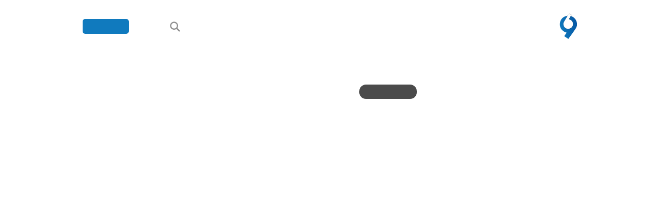

--- FILE ---
content_type: text/html; charset=UTF-8
request_url: https://virgool.io/smartehran/%D8%B4%D9%87%D8%B1-%D9%87%D9%88%D8%B4%D9%85%D9%86%D8%AF-%D8%A8%DB%8C%D9%84-%DA%AF%DB%8C%D8%AA%D8%B3-%D8%AF%D8%B1-%D8%A8%DB%8C%D8%A7%D8%A8%D8%A7%D9%86-%D8%A2%D8%B1%DB%8C%D8%B2%D9%88%D9%86%D8%A7-hilwh3qtjedh
body_size: 12198
content:
<!DOCTYPE html>
<html lang="fa">
    <head>
<link rel="dns-prefetch" href="//static.virgool.io">
<link rel="dns-prefetch" href="//files.virgool.io">
<link rel="dns-prefetch" href="//virgool.io">
<link rel="dns-prefetch" href="//www.facebook.com">
<link rel="dns-prefetch" href="//www.googletagmanager.com">
<link rel="dns-prefetch" href="//www.w3.org">
<link rel="dns-prefetch" href="//vrgl.ir">
<link rel="dns-prefetch" href="//l.vrgl.ir">
<link rel="dns-prefetch" href="//schema.org","@type":"WebSite","name":"Virgool","alternateName":"ویرگول","url":"virgool.io","potentialAction":{"@type":"SearchAction","target":"virgool.io">
<link rel="dns-prefetch" href="//schema.org","@type":"Corporation","name":"Virgool","alternateName":"ویرگول","url":"virgool.io","logo":"virgool.io">
<link rel="dns-prefetch" href="//schema.org","@type":"Article","mainEntityOfPage":{"@type":"WebPage","@id":"virgool.io">
<link rel="dns-prefetch" href="//schema.org","@type":"BreadcrumbList","itemListElement":[{"@type":"ListItem","position":1,"name":"ویرگول","item":"virgool.io"},{"@type":"ListItem","position":2,"name":"انتشارات">
        <meta name="csrf-token" content="9DzZYyAhca1dR5BkNTjQfyAPuDilgztrOumN0X1h">
<meta charset="utf-8">
<meta http-equiv="X-UA-Compatible" content="IE=edge">
<meta name="viewport" content="width=device-width, initial-scale=1">
<link rel="manifest" href="https://static.virgool.io/manifest.json?v=2.19.78">


<title> شهر هوشمند بیل گیتس در بیابان آریزونا -  انتشارات مرکز تهران هوشمند </title>
<link rel="shortcut icon" type="image/x-icon" href=https://files.virgool.io/upload/publication/iuzuw2vk3hin/9eftna.png>

<link href="https://static.virgool.io/css/styles.css?v=2.19.78" rel="stylesheet" />
<link rel="mask-icon" href="https://static.virgool.io/images/icon.svg?v=2.19.78">



      <link rel="apple-touch-icon" href="https://files.virgool.io/upload/publication/iuzuw2vk3hin/9eftna.png">
      <link rel="apple-touch-icon" sizes="60x60" href="https://files.virgool.io/upload/publication/iuzuw2vk3hin/9eftna.png?x-img=v1/resize,w_60">
      <link rel="apple-touch-icon" sizes="76x76" href="https://files.virgool.io/upload/publication/iuzuw2vk3hin/9eftna.png?x-img=v1/resize,w_76">
      <link rel="apple-touch-icon" sizes="120x120" href="https://files.virgool.io/upload/publication/iuzuw2vk3hin/9eftna.png?x-img=v1/resize,w_120">
      <link rel="apple-touch-icon" sizes="152x152" href="https://files.virgool.io/upload/publication/iuzuw2vk3hin/9eftna.png?x-img=v1/resize,w_152">
  

<meta property="og:site_name" content="ویرگول">
<meta property="og:title" content="شهر هوشمند بیل گیتس در بیابان آریزونا">
<meta property="og:description" content="شهر هوشمند و تامین زیرساخت های لازمیک شرکت سرمایه گذاری که توسط بنیانگذاران مایکروسافت کنترل می شود، زمین هایی را برای شهری خریداری می کند…">
<meta name="description" content="شهر هوشمند و تامین زیرساخت های لازمیک شرکت سرمایه گذاری که توسط بنیانگذاران مایکروسافت کنترل می شود، زمین هایی را برای شهری خریداری می کند…">
<meta property="og:type" content="article">
<meta property="og:url" content="https://virgool.io/smartehran/%D8%B4%D9%87%D8%B1-%D9%87%D9%88%D8%B4%D9%85%D9%86%D8%AF-%D8%A8%DB%8C%D9%84-%DA%AF%DB%8C%D8%AA%D8%B3-%D8%AF%D8%B1-%D8%A8%DB%8C%D8%A7%D8%A8%D8%A7%D9%86-%D8%A2%D8%B1%DB%8C%D8%B2%D9%88%D9%86%D8%A7-hilwh3qtjedh">
<meta property="og:locale" content="fa">

<meta name="referrer" content="unsafe-url">

<meta name="robots" content="max-snippet:-1, max-image-preview:large, max-video-preview:-1" />


<meta name="twitter:card" content="summary_large_image">
<meta name="twitter:site" content="@virgool_io">
<meta name="twitter:title" content="شهر هوشمند بیل گیتس در بیابان آریزونا">
<meta name="twitter:description" content="شهر هوشمند و تامین زیرساخت های لازمیک شرکت سرمایه گذاری که توسط بنیانگذاران مایکروسافت کنترل می شود، زمین هایی را برای شهری خریداری می کند…">




<meta property="article:author" content="پیمان محمدی">
<meta property="article:publisher" content="https://www.facebook.com/virgool.io">
<meta property="article:published_time" content="2020-06-08 20:11:50">
<meta property="article:modified_time" content="2021-05-22 00:52:25">
<link rel="canonical" href="https://virgool.io/smartehran/%D8%B4%D9%87%D8%B1-%D9%87%D9%88%D8%B4%D9%85%D9%86%D8%AF-%D8%A8%DB%8C%D9%84-%DA%AF%DB%8C%D8%AA%D8%B3-%D8%AF%D8%B1-%D8%A8%DB%8C%D8%A7%D8%A8%D8%A7%D9%86-%D8%A2%D8%B1%DB%8C%D8%B2%D9%88%D9%86%D8%A7-hilwh3qtjedh"/>
<link rel="author" href="https://virgool.io/smartehran">
<meta property="author" content="پیمان محمدی">
      <meta property="og:image" content="https://files.virgool.io/upload/users/103963/posts/hilwh3qtjedh/x1mrljwthtlk.jpeg">
    <meta name="twitter:image" content="https://files.virgool.io/upload/users/103963/posts/hilwh3qtjedh/x1mrljwthtlk.jpeg">
    <meta name="twitter:image:alt" content="شهر هوشمند بیل گیتس در بیابان آریزونا">
    


<meta name="apple-mobile-web-app-status-bar-style" content="translucent" />

<link rel="apple-touch-startup-image" href="https://static.virgool.io/images/pwa/ios/launch-640x1136.png?v=2.19.78" media="(device-width: 320px) and (device-height: 568px) and (-webkit-device-pixel-ratio: 2) and (orientation: portrait)">
<link rel="apple-touch-startup-image" href="https://static.virgool.io/images/pwa/ios/launch-750x1294.png?v=2.19.78" media="(device-width: 375px) and (device-height: 667px) and (-webkit-device-pixel-ratio: 2) and (orientation: portrait)">
<link rel="apple-touch-startup-image" href="https://static.virgool.io/images/pwa/ios/launch-1242x2148.png?v=2.19.78" media="(device-width: 414px) and (device-height: 736px) and (-webkit-device-pixel-ratio: 3) and (orientation: portrait)">
<link rel="apple-touch-startup-image" href="https://static.virgool.io/images/pwa/ios/launch-1125x2436.png?v=2.19.78" media="(device-width: 375px) and (device-height: 812px) and (-webkit-device-pixel-ratio: 3) and (orientation: portrait)">
<link rel="apple-touch-startup-image" href="https://static.virgool.io/images/pwa/ios/launch-1536x2048.png?v=2.19.78" media="(min-device-width: 768px) and (max-device-width: 1024px) and (-webkit-min-device-pixel-ratio: 2) and (orientation: portrait)">
<link rel="apple-touch-startup-image" href="https://static.virgool.io/images/pwa/ios/launch-1668x2224.png?v=2.19.78" media="(min-device-width: 834px) and (max-device-width: 834px) and (-webkit-min-device-pixel-ratio: 2) and (orientation: portrait)">
<link rel="apple-touch-startup-image" href="https://static.virgool.io/images/pwa/ios/launch-2048x2732.png?v=2.19.78" media="(min-device-width: 1024px) and (max-device-width: 1024px) and (-webkit-min-device-pixel-ratio: 2) and (orientation: portrait)">

<link rel='stylesheet' type='text/css' href="https://virgool.io/dynamic-styles/smartehran" />




<script>(function(w,d,s,l,i){w[l]=w[l]||[];w[l].push({'gtm.start':
new Date().getTime(),event:'gtm.js'});var f=d.getElementsByTagName(s)[0],
j=d.createElement(s),dl=l!='dataLayer'?'&l='+l:'';j.async=true;j.src=
'https://www.googletagmanager.com/gtm.js?id='+i+dl;f.parentNode.insertBefore(j,f);
})(window,document,'script','dataLayer','GTM-5GS688K');</script>

    </head>

  <body data-page-name="publication.internal" class="body-publication-internal     "
         data-login="false" data-app="production">

          
   <noscript><iframe src="https://www.googletagmanager.com/ns.html?id=GTM-5GS688K"
   height="0" width="0" style="display:none;visibility:hidden"></iframe></noscript>
   
   

      <section class="site-body">

      <div class="alert"></div>

         
         
      
      
   <header class="header">
      <section class="navbar js-navbar   ">
    <div class="pwa-navbar-section">
    <button class="js-pwa-back-button pwa-back-button">
      <svg width="20" x="0px" y="0px" viewBox="0 0 492 492" style="enable-background:new 0 0 492 492;">
          <path d="M198.608,246.104L382.664,62.04c5.068-5.056,7.856-11.816,7.856-19.024c0-7.212-2.788-13.968-7.856-19.032l-16.128-16.12
            C361.476,2.792,354.712,0,347.504,0s-13.964,2.792-19.028,7.864L109.328,227.008c-5.084,5.08-7.868,11.868-7.848,19.084
            c-0.02,7.248,2.76,14.028,7.848,19.112l218.944,218.932c5.064,5.072,11.82,7.864,19.032,7.864c7.208,0,13.964-2.792,19.032-7.864
            l16.124-16.12c10.492-10.492,10.492-27.572,0-38.06L198.608,246.104z"/>
      </svg>
    </button>
  </div>
    <section class="topbar">
     <div id="App_Search" class="App_Search">
        <div class="navbar-search" for="search--input">
          <div class="container">
             <span id="btn-close-search" class="btn-close-search">
                <svg width="14px" height="14px" viewBox="313 45 14 14" version="1.1" xmlns="http://www.w3.org/2000/svg" xmlns:xlink="http://www.w3.org/1999/xlink">
               <polygon id="Fill-2" stroke="none" fill="#AEAEAE" fill-rule="evenodd" points="326.999999 46.4099998 325.589999 45 320 50.5899998 314.41 45 313 46.4099998 318.59 51.9999996 313 57.5899993 314.41 58.9999992 320 53.4099993 325.589999 58.9999992 326.999999 57.5899993 321.409999 51.9999996"></polygon>
               </svg>
             </span>
            <form id="cse-search-box" action="https://virgool.io/search">
                <input class="search--input" type="text" autocomplete="off" name="q" placeholder="در بین مقالات، نویسندگان و… جستجو کنید" required/>
            </form>
          </div>
        </div>
     </div>
     <div class="container">
        <section class="topbar-inner flexContainer"  data-shorturl="https://vrgl.ir/z51F8"}}>

           <div class="navbar-block">
               <a href="https://virgool.io" class="navbar-logo">
                <svg width="35px" height="50px" viewBox="0 0 204 304">
                  <style type="text/css">
                    .st0{fill:url(#Shape_1_);}
                    .st1{filter:url(#filter-3);}
                    .st2{fill:#FFFFFF;}
                  </style>
                  <filter filterUnits="objectBoundingBox" height="200%" id="filter-3" width="200%" x="-50%" y="-50%">
                  <feOffset dx="0" dy="1" in="SourceAlpha" result="shadowOffsetOuter1"></feOffset>
                  <feGaussianBlur in="shadowOffsetOuter1" result="shadowBlurOuter1" stdDeviation="1.5"></feGaussianBlur>
                  <feColorMatrix in="shadowBlurOuter1" type="matrix" values="0 0 0 0 0   0 0 0 0 0   0 0 0 0 0  0 0 0 0.5 0"></feColorMatrix>
                  </filter>
                  <linearGradient id="Shape_1_" gradientUnits="userSpaceOnUse" x1="-892.5724" y1="1149.3007" x2="-891.5724" y2="1149.5884" gradientTransform="matrix(203.0965 0 0 -275.684 181280.5781 317044.6562)">
                  <stop offset="0" style="stop-color:#107ABD"></stop>
                  <stop offset="1" style="stop-color:#0658A5"></stop>
                  </linearGradient>
                  <path id="Shape" class="st0" d="M100.2,303.7c-16.2-11.1-32.1-22-48.5-33.2c9.9-13.9,19.7-27.4,29-40.4
                                        c-10.1-4.2-20.5-7.2-29.4-12.7c-35.1-21.5-54-52.6-51-94.4c3.1-43.4,26.3-73.9,66.5-88.4c67.8-24.4,125,23.1,134.4,75.5
                                        c4.1,22.8,1.9,45.2-10.4,65.1c-12.4,20.1-26.2,39.4-39.8,58.7c-15.6,22-31.7,43.7-47.5,65.5C102.6,300.6,101.7,301.8,100.2,303.7z"></path>
                  <g id="Fill-1" transform="translate(113.070063, 101.070415) rotate(210.000000) translate(-113.070063, -101.070415) ">
                    <g class="st1">
                      <path id="path-2_2_" d="M164.9,183.5c-11,0-21.8,0-32.9,0c0.2-9.5,0.4-49.1,0.6-58c-6,1.2-11.8,3.1-17.6,3.4
                                              c-23,1.2-41.5-7.3-53.3-27.5c-12.3-21-11.2-42.5,2.8-61.8c23.6-32.7,65.1-28.8,85.9-7.6c9.1,9.2,15.2,20.3,15.7,33.4
                                              c0.6,13.2,0.3,26.4,0.1,39.7"></path>
                    </g>
                    <g>
                      <path id="path-2_1_" class="st2" d="M166.6,182.5c-11,0-21.8,0-32.9,0c0.2-9.5,0.4-49.1,0.6-58c-6,1.2-11.8,3.1-17.6,3.4
                                              c-23,1.2-41.5-7.3-53.3-27.5c-12.3-21-11.2-42.5,2.8-61.8c23.6-32.7,65.1-28.8,85.9-7.6c9.1,9.2,15.2,20.3,15.7,33.4
                                              c0.6,13.2,0.3,26.4,0.1,39.7"></path>
                    </g>
                  </g>
                </svg>
               </a>
               
                                                   <a class="publication-logo" href=https://virgool.io/smartehran>
                    <img src="https://files.virgool.io/upload/publication/iuzuw2vk3hin/9eftna.png" alt="انتشارات مرکز تهران هوشمند"/>
                  </a>
                                 
                            <div class="userLogin button">
                           </div>
             
           </div>
           <div class="navbar-block userOption">
                      <div id="open-search-bar" class="btn-search btn-icon button">
             <svg height="22" viewBox="0 0 18 18" width="22">
              <rect fill="#ff13dc" opacity="0" width="22" height="22" />
              <path d="M16.5865,15.107,12.7,11.2215A6.413,6.413,0,1,0,11.2215,12.7l3.886,3.886a1.05,1.05,0,0,0,1.479-1.479ZM3,7.5A4.5,4.5,0,1,1,7.5,12,4.5,4.5,0,0,1,3,7.5Z" />
             </svg>
           </div>
             
             

                          <div class="userLogin button js-userLogin">
                <span class="btn">
                                          <a class="btn-text" href="https://virgool.io/login" title="ورود به حساب کاربری">ورود</a>
                      <a class="btn-text navbar-signup-button" href="https://virgool.io/register" title="ثبت نام در ویرگول">ثبت نام</a>
                                    </span>
             </div>
             

                                                           
           </div>
        </section>
      </div>
  </section>

  
  </section>
   </header>

     <main id="app" class="site-main">
        <section class="page page-single page-">
           <section class="page-inner">

            
            <section class="page-content">
               <article class="single-container js-button-action " data-post-id="168002">

   
   <header class="author module">
    <div class="module--avatar">
                                    <a href="https://virgool.io/smartehran/@mohamadi.peyman">
                                    <img src="https://files.virgool.io/upload/users/103963/avatar/09tqfR.png?height=120&amp;width=120" alt="پیمان محمدی">
            </a>

    </div>
    <div class="module-info">
        <div class="module-header" data-user-id="103963">
                                                <a class="module--name" href="https://virgool.io/smartehran/@mohamadi.peyman">
                                        پیمان محمدی
           </a>
            
                            <button data-action-name="follow" class="btn btn-follow btn-sm btn-rounded"></button>
            
                    </div>
                    <p class="module--bio "></p>
                        <div class="module-footer">
              <span class="data">۶ سال پیش</span>
              /
              <span class="time">خواندن ۲ دقیقه</span>
         </div>
             </div>
</header>

   <div id="app-root-single-ads"></div>
   
   
   
   
  <input type="hidden" id="log_id" name="log_id" value="">
  <input type="hidden" id="log_code" name="log_code" value="">

  <div class="post-content article-content">

    <h1>شهر هوشمند بیل گیتس در بیابان آریزونا</h1>

    <div id="app-table-of-content"></div>

        
        
    <div class="post-body renderEditorData">
      <figure class="md-block-image"><img src="https://files.virgool.io/upload/users/103963/posts/hilwh3qtjedh/x1mrljwthtlk.jpeg" alt=""></figure><h4 class="md-block-header-four">شهر هوشمند و تامین زیرساخت های لازم</h4><p class="md-block-unstyled">یک شرکت سرمایه گذاری که توسط بنیانگذاران <strong class="md-inline-bold"><a class="md-inline-link" href="https://l.vrgl.ir/r?ad=1&amp;l=https%3A%2F%2Fwww.microsoft.com%2Fen-us%2F&amp;si=hilwh3qtjedh&amp;st=post&amp;k=M4pLqvkYkVkxNRLAkveAOSXzeXiWB6vYsvUCo3zdZQU%3D" target="_blank" rel="noopener nofollow">مایکروسافت</a></strong> کنترل می شود، زمین هایی را برای شهری خریداری می کند که در هسته اصلی خود فناوری پیشرفته ای داشته باشد.</p><p class="md-block-unstyled">بیل گیتس، بنیانگذار مایکروسافت در حال سرمایه گذاری در ساخت شهر هوشمند پیشنهادی در صحرای آریزونا است.</p><p class="md-block-unstyled">یک شرکت سرمایه گذاری که توسط بنیانگذاران و نیکوکار مایکروسافت کنترل می شود، نزدیک به ۲۵،۰۰۰ جریب در ۴۵ مایلی غرب فونیکس را برای ساختن یک شهر هوشمند خریداری کرده است، جامعه ای که با ایده ادغام فناوری در زندگی ساکنانش ساخته می شود.</p><h4 class="md-block-header-four">و اما شرکت سرمایه گذاری بلمونت</h4><p class="md-block-unstyled">شرکت سرمایه گذاری Belmont Partners گفت که شهر پیشنهادی، موسوم به “بلمونت” به عنوان “الگویی” برای توسعه شهرهای پایدار که دارای زیرساخت های پیشرو هستند، ایجاد می شود.</p><p class="md-block-unstyled">این شرکت در بیانیه ای گفت: “بلمونت با ایجاد ارتباطات و زیرساخت های ارتباطی، شهری متشکل از آینده را ایجاد خواهد کرد که حول و حوش شبکه های دیجیتالی با سرعت بالا، مراکز داده، فن آوری های جدید تولید و مدل های توزیع، وسایل نقلیه خودران و مراکز تدارکات مستقل طراحی شده است.”</p><p class="md-block-unstyled">به عنوان مثال سرمایه گذاران بلمونت در میان تب روزافزون <strong class="md-inline-bold"><a class="md-inline-link" href="https://l.vrgl.ir/r?ad=1&amp;l=https%3A%2F%2Fstartforsmart.com%2Fcategory%2Fsmart-urban%2Fsmart-city%2F&amp;si=hilwh3qtjedh&amp;st=post&amp;k=NCcBChIzg4d6rIV0jpl3Fvj2D70LPq0LKvA89flnxFU%3D" target="_blank" rel="noopener nofollow">شهرهای هوشمند</a></strong>، به دنبال استفاده از فن آوری برای تمیز نگه داشتن خیابان ها می باشد.</p><p class="md-block-unstyled">شهری که به ساکنان خود اجازه می دهند قبل از رسیدن به محل کارشان، رایانه خود را روشن کنند. شهری که ساکنان می توانند از تلفن های هوشمند خود برای رزرو و دریافت مسیر پارکینگ عمومی استفاده نمایند.</p><p class="md-block-unstyled">این شرکت در بیانیه ای گفت: Belmont Partners هشتاد میلیون دلار برای خریداری زمین مورد نظر هزینه کرده است، که می تواند از نظر اندازه و جمعیت در حدود ۴۰ مایل مربع و حدود ۱۶۰،۰۰۰ نفر سکنه داشته باشد.</p><p class="md-block-unstyled">این شرکت گفت که بلمونت از ۸۰،۰۰۰ واحد مسکونی تشکیل خواهد شد و بیش از ۳۸۰۰ هکتار برای فضای اداری، تجاری و خرده فروشی، ۳۴۰۰ هکتار فضای باز و ۴۷۰ هکتار برای مدارس دولتی تشکیل شده است.</p>
          </div>
        
      </div>

   <footer class="single-post-footer js-postfooter">
      <div class="post-tags">
         <ul>
                                                                                         <li><a href="https://virgool.io/smartehran/tagged/%D8%B4%D9%87%D8%B1-%D9%87%D9%88%D8%B4%D9%85%D9%86%D8%AF">شهر هوشمند</a></li>
                                                                                                                  <li><a href="https://virgool.io/smartehran/tagged/%D8%A8%DB%8C%D9%84-%DA%AF%DB%8C%D8%AA%D8%B3">بیل گیتس</a></li>
                                                            </ul>
      </div>
      
      <div class="post-actions">
      <div class="post-action-buttons">

   

   
   <div class="btn-action">
      <button 
         data-model="post"
         data-action-name="like"
         data-identifier="hilwh3qtjedh" 
         class="button-like js-like " 
      >
                  
        <div class="heart">
         <svg viewBox="0 0 18 18" width="27" height="27">
            <rect fill="#ff13dc" opacity="0" /><path d="M12.182,3.2545A4.00649,4.00649,0,0,0,9,5.1635a4.00649,4.00649,0,0,0-3.182-1.909A3.818,3.818,0,0,0,2,7.0725c0,3.646,7,8.273,7,8.273s7-4.578,7-8.273A3.818,3.818,0,0,0,12.182,3.2545Z" />
         </svg>
        </div>
      </button>
      <a href="https://virgool.io/smartehran/%D8%B4%D9%87%D8%B1-%D9%87%D9%88%D8%B4%D9%85%D9%86%D8%AF-%D8%A8%DB%8C%D9%84-%DA%AF%DB%8C%D8%AA%D8%B3-%D8%AF%D8%B1-%D8%A8%DB%8C%D8%A7%D8%A8%D8%A7%D9%86-%D8%A2%D8%B1%DB%8C%D8%B2%D9%88%D9%86%D8%A7-hilwh3qtjedh/likes" class="iconLabel js-action-counter" rel="nofollow">
      ۵
      </a>
   </div>

   <button class="btn-action button-comment" data-action-quickcomments>
      <svg viewBox="0 0 18 18" width="22" height="22" >
         <rect fill="#ff13dc" opacity="0" /><path d="M3,2A2,2,0,0,0,1,4v7a2,2,0,0,0,2,2H4v4.3965a.25.25,0,0,0,.427.1765L9,13h6a2,2,0,0,0,2-2V4a2,2,0,0,0-2-2Z" />
      </svg>
      <span class="iconLabel">۰ نظر</span>
   </button>

   <button 
      data-model="post"
      data-action-name="bookmark"
      data-identifier="hilwh3qtjedh" 
      data-popover-placement="auto"
      class="btn-action button-bookmark "
   >
      <svg viewBox="0 0 18 18" width="20" height="20">
         <rect fill="#ff13dc" opacity="0" width="20" height="20"/>
         <path d="M14,1H4A.944.944,0,0,0,3,2V16.46c0,.4.5.7.8.4l5-4.987a.3.3,0,0,1,.4,0l5,4.987a.473.473,0,0,0,.8-.4V2A.944.944,0,0,0,14,1Z"/>
      </svg>
   </button>
</div>
<div class="share-buttons">
   <a class="btn telegram-share" href="#" title="اشتراک گذاری در تلگرام" class="share" data-social="telegram" data-url="https://vrgl.ir/z51F8">
      <svg width="24" height="24" viewBox="0 0 300 300">
         <path id="XMLID_497_" d="M36.5,145.8L90.7,166l21,67.5c1.3,4.3,6.6,5.9,10.1,3.1l30.2-24.6c3.2-2.6,7.7-2.7,11-0.3l54.5,39.6
            c3.8,2.7,9.1,0.7,10-3.9l39.9-192.1c1-5-3.8-9.1-8.6-7.3L36.4,133.8C30.9,136,31,143.7,36.5,145.8z M108.3,155.3l106-65.3
            c1.9-1.2,3.9,1.4,2.2,2.9l-87.5,81.3c-3.1,2.9-5.1,6.7-5.6,10.8l-3,22.1c-0.4,2.9-4.5,3.2-5.3,0.4l-11.5-40.3
            C102.4,162.7,104.3,157.8,108.3,155.3z"/>
      </svg>
   </a>
   
   <a class="btn twitter-share share" href="#" title="اشتراک گذاری در توئیتر" data-social="twitter" data-url="https://vrgl.ir/z51F8">
      <svg width="24" height="24" viewBox="0 0 24 24">
         <path d="M18.89 7.012c0.808-0.496 1.343-1.173 1.605-2.034-0.786 0.417-1.569 0.703-2.351 0.861-0.703-0.756-1.593-1.14-2.66-1.14-1.043 0-1.924 0.366-2.643 1.078-0.715 0.717-1.076 1.588-1.076 2.605 0 0.309 0.039 0.585 0.117 0.819-3.076-0.105-5.622-1.381-7.628-3.837-0.34 0.601-0.51 1.213-0.51 1.846 0 1.301 0.549 2.332 1.645 3.089-0.625-0.053-1.176-0.211-1.645-0.47 0 0.929 0.273 1.705 0.82 2.388 0.549 0.676 1.254 1.107 2.115 1.291-0.312 0.080-0.641 0.118-0.979 0.118-0.312 0-0.533-0.026-0.664-0.083 0.23 0.757 0.664 1.371 1.291 1.841 0.625 0.472 1.344 0.721 2.152 0.743-1.332 1.045-2.855 1.562-4.578 1.562-0.422 0-0.721-0.006-0.902-0.038 1.697 1.102 3.586 1.649 5.676 1.649 2.139 0 4.029-0.542 5.674-1.626 1.645-1.078 2.859-2.408 3.639-3.974 0.784-1.564 1.172-3.192 1.172-4.892v-0.468c0.758-0.57 1.371-1.212 1.84-1.921-0.68 0.293-1.383 0.492-2.11 0.593z"></path>
      </svg>
   </a>

    <div data-action="copy" class="shorturl-input">
        <svg width="20" height="20" viewBox="0 0 24 24">
            <path d="M16 1H4c-1.1 0-2 .9-2 2v14h2V3h12V1zm3 4H8c-1.1 0-2 .9-2 2v14c0 1.1.9 2 2 2h11c1.1 0 2-.9 2-2V7c0-1.1-.9-2-2-2zm0 16H8V7h11v14z"></path>
        </svg>
        <span class="shorturl-text">https://vrgl.ir/z51F8</span>
    </div>
</div>
      </div>
      
      <div class="section-follow m-t-20">
        <div class="section-follow-item ">
          <div class="u-avatar u-avatar--small">
                                                      <a href="https://virgool.io/smartehran/@mohamadi.peyman" title="برو به پروفایل پیمان محمدی" >
                                              <img class="u-avatar-image" src="https://files.virgool.io/upload/users/103963/avatar/09tqfR.png?height=120&amp;width=120" alt="برو به پروفایل پیمان محمدی">
            </a>
          </div>
          
          <div class="tableCell p-r-15">
            <div class="tableCell-header">
              <h5 class="tableCell--name">
                                                                  <a href="https://virgool.io/smartehran/@mohamadi.peyman" property="cc:attributionName" title="برو به پروفایل پیمان محمدی">پیمان محمدی</a>
                                                      </h5>
                              <button 
                  data-model="user"
                  data-action-name="follow" 
                  data-identifier="vlvlljulayqu" 
                  data-followsource-position="post_bottom" 
                  data-followsource-route="hilwh3qtjedh" 
                  class="btn btn-action-toggle follows btn-sm "
                >
                </button>
                          </div>
            <p class="tableCell--bio js--linkify"></p>
          </div>
        </div>
                <div class="section-follow-item">
          <div class="u-avatar u-avatar--small">
            <a href="https://virgool.io/smartehran" title="برو به انتشارات انتشارات مرکز تهران هوشمند">
              <img class="u-avatar-image" src="https://files.virgool.io/upload/publication/iuzuw2vk3hin/9eftna.png?height=120&amp;width=120" alt="برو به انتشارات انتشارات مرکز تهران هوشمند">
            </a>
          </div>
          
          <div class="tableCell p-r-15">
            <div class="tableCell-header">
              <h5 class="tableCell--name">
                <a href="https://virgool.io/smartehran" title="برو به انتشارات انتشارات مرکز تهران هوشمند">انتشارات مرکز تهران هوشمند</a>
              </h5>
              <button 
                data-model="publication" 
                data-action-name="follow" 
                data-identifier="iuzuw2vk3hin" 
                data-followsource-position="publication-post" 
                data-followsource-route="hilwh3qtjedh" 
                class="btn btn-action-toggle follows btn-sm ">
              </button>
            </div>
            <p class="tableCell--bio js--linkify">انتشارات تهران هوشمند با هدف اشتراک دانش و تبادل نظر با شهروندان، متخصصان و نخبگان در حوزه‌های مختلف مرتبط با شهر هوشمند راه‌اندازی شده است.</p>
          </div>
        </div>
              </div>
   </footer>

    
  </div>

</article>

<script>
  window.extraPostData = {
    hash: 'hilwh3qtjedh',
  }
</script>

            </section>


         </section>

                     <section class="comments" id="comments">
 <div class="container">

    <div class="post-suggestion">
  <div class="section--title">شاید از این نوشته‌ها هم خوشتان بیاید</div>
  <div class="row">
                 <div class=" postItem js-button-action">
          <div class="postItemContent">
            <a href="https://virgool.io/smartehran/%D8%A7%D9%86%D9%82%D9%84%D8%A7%D8%A8-%D8%B5%D9%86%D8%B9%D8%AA%DB%8C-%DA%86%D9%87%D8%A7%D8%B1%D9%85-%D9%88-%D8%AA%D9%88%D8%B3%D8%B9%D9%87-%D8%B4%D9%87%D8%B1%DB%8C-%D9%BE%D8%A7%DB%8C%D8%AF%D8%A7%D8%B1-wgsvgpgfny57?source=grid_footer_post-----0-44">
                          <div class="postItem--photo">
                   <img class="post--cover" src="https://files.virgool.io/upload/users/752143/posts/wgsvgpgfny57/r6cab16stuw9.jpeg?width=300" alt="انقلاب صنعتی چهارم و توسعه شهری پایدار">
             </div>
             </a>
                          <div class="postItem-body">
               <a href="https://virgool.io/smartehran/%D8%A7%D9%86%D9%82%D9%84%D8%A7%D8%A8-%D8%B5%D9%86%D8%B9%D8%AA%DB%8C-%DA%86%D9%87%D8%A7%D8%B1%D9%85-%D9%88-%D8%AA%D9%88%D8%B3%D8%B9%D9%87-%D8%B4%D9%87%D8%B1%DB%8C-%D9%BE%D8%A7%DB%8C%D8%AF%D8%A7%D8%B1-wgsvgpgfny57?source=grid_footer_post-----0-44">
                  <p class="suggest-type">
                                             مطلبی دیگر از این انتشارات
                                       </p>
                <h5 class="postItem--title">
                   انقلاب صنعتی چهارم و توسعه شهری پایدار
                </h5>
                                </a>
                                <div class="postItem-footer">
                   <a href="https://virgool.io/@maryamparastesh" class="userInfo">
                      <div class="avatar">
                         <img src="https://files.virgool.io/upload/users/752143/avatar/kWnKYn.jpg?height=120&amp;width=120" alt="مریم پرستش">
                      </div>
                      <div class="more">
                         <span class="name">مریم پرستش</span>
                         <time class="readTime">خواندن ۳ دقیقه</time>
                      </div>
                   </a>
                   <button 
                     data-model="post"
                     data-action-name="bookmark"
                     data-identifier="wgsvgpgfny57" 
                     data-popover-placement="auto"
                     class="button-bookmark js-bookmark "
                   >
                     <svg viewBox="0 0 18 18" width="20" height="20">
                        <rect fill="#ff13dc" opacity="0" width="20" height="20"/>
                        <path d="M14,1H4A.944.944,0,0,0,3,2V16.46c0,.4.5.7.8.4l5-4.987a.3.3,0,0,1,.4,0l5,4.987a.473.473,0,0,0,.8-.4V2A.944.944,0,0,0,14,1Z"/>
                     </svg>
                   </button>
                </div>
                             </div>
          </div>
       </div>
            <div class=" postItem js-button-action">
          <div class="postItemContent">
            <a href="https://virgool.io/smartehran/%D8%B4%D8%B4-%D9%86%D9%82%D8%B4-%D8%A7%D8%B5%D9%84%DB%8C-%D8%B4%D9%87%D8%B1%D9%88%D9%86%D8%AF-%D9%87%D9%88%D8%B4%D9%85%D9%86%D8%AF-%D8%AF%D8%B1-%D8%B4%D9%87%D8%B1-fxywmn3oeqye?source=grid_footer_post-----1-44">
                          <div class="postItem--photo">
                   <img class="post--cover" src="https://files.virgool.io/upload/users/46580/posts/fxywmn3oeqye/0nbmucpqn426.png?width=300" alt="شش نقش اصلی شهروند هوشمند در شهر">
             </div>
             </a>
                          <div class="postItem-body">
               <a href="https://virgool.io/smartehran/%D8%B4%D8%B4-%D9%86%D9%82%D8%B4-%D8%A7%D8%B5%D9%84%DB%8C-%D8%B4%D9%87%D8%B1%D9%88%D9%86%D8%AF-%D9%87%D9%88%D8%B4%D9%85%D9%86%D8%AF-%D8%AF%D8%B1-%D8%B4%D9%87%D8%B1-fxywmn3oeqye?source=grid_footer_post-----1-44">
                  <p class="suggest-type">
                                             مطلبی دیگر از این انتشارات
                                       </p>
                <h5 class="postItem--title">
                   شش نقش اصلی شهروند هوشمند در شهر
                </h5>
                                </a>
                                <div class="postItem-footer">
                   <a href="https://virgool.io/@amingharibi" class="userInfo">
                      <div class="avatar">
                         <img src="https://files.virgool.io/upload/users/46580/avatar/77aERs.jpg?height=120&amp;width=120" alt="امین قریبی">
                      </div>
                      <div class="more">
                         <span class="name">امین قریبی</span>
                         <time class="readTime">خواندن ۱ دقیقه</time>
                      </div>
                   </a>
                   <button 
                     data-model="post"
                     data-action-name="bookmark"
                     data-identifier="fxywmn3oeqye" 
                     data-popover-placement="auto"
                     class="button-bookmark js-bookmark "
                   >
                     <svg viewBox="0 0 18 18" width="20" height="20">
                        <rect fill="#ff13dc" opacity="0" width="20" height="20"/>
                        <path d="M14,1H4A.944.944,0,0,0,3,2V16.46c0,.4.5.7.8.4l5-4.987a.3.3,0,0,1,.4,0l5,4.987a.473.473,0,0,0,.8-.4V2A.944.944,0,0,0,14,1Z"/>
                     </svg>
                   </button>
                </div>
                             </div>
          </div>
       </div>
            <div class=" postItem js-button-action">
          <div class="postItemContent">
            <a href="https://virgool.io/smartehran/%D8%B3%D8%A7%D9%85%D8%A7%D9%86%D9%87-%D9%87%D8%B4%D8%AF%D8%A7%D8%B1-%D8%B3%D8%B1%DB%8C%D8%B9-%D8%B2%D9%84%D8%B2%D9%84%D9%87-%DA%86%DB%8C%D8%B3%D8%AA-kxnfvm5hvcwf?source=grid_footer_post-----2-44">
                          <div class="postItem--photo">
                   <img class="post--cover" src="https://files.virgool.io/upload/users/310121/posts/kxnfvm5hvcwf/kwljxvtni0sg.png?width=300" alt="سامانه هشدار سریع زلزله چیست؟">
             </div>
             </a>
                          <div class="postItem-body">
               <a href="https://virgool.io/smartehran/%D8%B3%D8%A7%D9%85%D8%A7%D9%86%D9%87-%D9%87%D8%B4%D8%AF%D8%A7%D8%B1-%D8%B3%D8%B1%DB%8C%D8%B9-%D8%B2%D9%84%D8%B2%D9%84%D9%87-%DA%86%DB%8C%D8%B3%D8%AA-kxnfvm5hvcwf?source=grid_footer_post-----2-44">
                  <p class="suggest-type">
                                             مطلبی دیگر از این انتشارات
                                       </p>
                <h5 class="postItem--title">
                   سامانه هشدار سریع زلزله چیست؟
                </h5>
                                </a>
                                <div class="postItem-footer">
                   <a href="https://virgool.io/@sadjad33" class="userInfo">
                      <div class="avatar">
                         <img src="https://files.virgool.io/upload/users/310121/avatar/14LrGs.jpeg?height=120&amp;width=120" alt="سجاد بازارنوی">
                      </div>
                      <div class="more">
                         <span class="name">سجاد بازارنوی</span>
                         <time class="readTime">خواندن ۶ دقیقه</time>
                      </div>
                   </a>
                   <button 
                     data-model="post"
                     data-action-name="bookmark"
                     data-identifier="kxnfvm5hvcwf" 
                     data-popover-placement="auto"
                     class="button-bookmark js-bookmark "
                   >
                     <svg viewBox="0 0 18 18" width="20" height="20">
                        <rect fill="#ff13dc" opacity="0" width="20" height="20"/>
                        <path d="M14,1H4A.944.944,0,0,0,3,2V16.46c0,.4.5.7.8.4l5-4.987a.3.3,0,0,1,.4,0l5,4.987a.473.473,0,0,0,.8-.4V2A.944.944,0,0,0,14,1Z"/>
                     </svg>
                   </button>
                </div>
                             </div>
          </div>
       </div>
       </div>
</div>
      <div id="app-root-comments"></div>
 </div>
</section>
         
     </main>


</section>
   <script>
    if (!navigator.serviceWorker.controller) {
        navigator.serviceWorker.register("https://static.virgool.io/sw.js?v=2.19.78").then(function(reg) {
            console.log("Service worker has been registered for scope: " + reg.scope);
        });
    }
    </script>

    <div id="app-root-modal"></div>

<script>
  window.shareData = {
    authUser: null,
    entryData: {"postInfo":{"likes_count":5,"liked":false,"bookmarked":false,"comments_count":0,"hash":"hilwh3qtjedh","link":"https:\/\/virgool.io\/smartehran\/%D8%B4%D9%87%D8%B1-%D9%87%D9%88%D8%B4%D9%85%D9%86%D8%AF-%D8%A8%DB%8C%D9%84-%DA%AF%DB%8C%D8%AA%D8%B3-%D8%AF%D8%B1-%D8%A8%DB%8C%D8%A7%D8%A8%D8%A7%D9%86-%D8%A2%D8%B1%DB%8C%D8%B2%D9%88%D9%86%D8%A7-hilwh3qtjedh","author":{"id":103963,"username":"mohamadi.peyman","name":"\u067e\u06cc\u0645\u0627\u0646 \u0645\u062d\u0645\u062f\u06cc","hash":"vlvlljulayqu","avatar":"https:\/\/files.virgool.io\/upload\/users\/103963\/avatar\/09tqfR.png?height=120\u0026width=120","bio":null,"followed":false,"followedByUser":false,"links":{"rel":"self","href":"https:\/\/virgool.io\/@mohamadi.peyman"}},"publication":{"name":"smartehran","title":"\u0627\u0646\u062a\u0634\u0627\u0631\u0627\u062a \u0645\u0631\u06a9\u0632 \u062a\u0647\u0631\u0627\u0646 \u0647\u0648\u0634\u0645\u0646\u062f","description":"\u0627\u0646\u062a\u0634\u0627\u0631\u0627\u062a \u062a\u0647\u0631\u0627\u0646 \u0647\u0648\u0634\u0645\u0646\u062f \u0628\u0627 \u0647\u062f\u0641 \u0627\u0634\u062a\u0631\u0627\u06a9 \u062f\u0627\u0646\u0634 \u0648 \u062a\u0628\u0627\u062f\u0644 \u0646\u0638\u0631 \u0628\u0627 \u0634\u0647\u0631\u0648\u0646\u062f\u0627\u0646\u060c \u0645\u062a\u062e\u0635\u0635\u0627\u0646 \u0648 \u0646\u062e\u0628\u06af\u0627\u0646 \u062f\u0631 \u062d\u0648\u0632\u0647\u200c\u0647\u0627\u06cc \u0645\u062e\u062a\u0644\u0641 \u0645\u0631\u062a\u0628\u0637 \u0628\u0627 \u0634\u0647\u0631 \u0647\u0648\u0634\u0645\u0646\u062f \u0631\u0627\u0647\u200c\u0627\u0646\u062f\u0627\u0632\u06cc \u0634\u062f\u0647 \u0627\u0633\u062a.","main_domain":null,"hash":"iuzuw2vk3hin","color":null,"text_color":null,"header_image":null,"followers":63,"is_premium":false,"link":"https:\/\/virgool.io\/smartehran","logo":"https:\/\/files.virgool.io\/upload\/publication\/iuzuw2vk3hin\/9eftna.png","followed":null},"suggested_posts":null,"related_ad":{"template_data":{"user":{"name":"\u06af\u06cc\u062a","image":"https:\/\/files.virgool.io\/upload\/business\/gitir\/logo.jpg"},"image":"https:\/\/files.virgool.io\/upload\/business\/gitir\/238ce266-b87b-49e8-bea7-903eb634784c.jpg","title":"\u062f\u0633\u062a\u0631\u0633\u06cc \u0646\u0627\u0645\u062d\u062f\u0648\u062f \u0628\u0647 \u06f8\u06f0 \u0647\u0632\u0627\u0631 \u062f\u0648\u0631\u0647 \u0622\u0645\u0648\u0632\u0634\u06cc \u0628\u0627 \u06f5\u06f0\u066a \u062a\u062e\u0641\u06cc\u0641","preview":{"link":"https:\/\/l.vrgl.ir\/r?l=https%3A%2F%2Fgit.ir%2Funlimited-learning-offer%2F%3Futm_source%3Dvirgool%26utm_medium%3Dheader-banner%26utm_campaign%3Dday404\u0026si=e4d397e0-f43d-11f0-ad67-1d0fe65baa72\u0026st=ad\u0026k=MyItYPQEStyDskIyvor%2BzTY5n5HK0m0XsQeqRKM4cvY%3D","title":"\u062f\u0633\u062a\u0631\u0633\u06cc \u0646\u0627\u0645\u062d\u062f\u0648\u062f \u0628\u0647 \u06f8\u06f0 \u0647\u0632\u0627\u0631 \u062f\u0648\u0631\u0647 \u0622\u0645\u0648\u0632\u0634\u06cc \u0628\u0627 \u06f5\u06f0\u066a \u062a\u062e\u0641\u06cc\u0641","button":{"icon":"ChevronLeft","text":"\u0634\u0631\u0648\u0639 \u06cc\u0627\u062f\u06af\u06cc\u0631\u06cc"}},"description":"\u067e\u0644\u062a\u0641\u0631\u0645 \u06af\u06cc\u062a \u06f8\u06f0,\u06f0\u06f0\u06f0 \u062f\u0648\u0631\u0647 \u0622\u0645\u0648\u0632\u0634\u06cc \u0645\u0639\u062a\u0628\u0631 \u0627\u0632 \u0645\u0646\u0627\u0628\u0639 \u0628\u06cc\u0646\u200c\u0627\u0644\u0645\u0644\u0644\u06cc \u0631\u0627 \u0628\u0647\u200c\u0635\u0648\u0631\u062a \u0646\u0627\u0645\u062d\u062f\u0648\u062f \u062f\u0631 \u062f\u0633\u062a\u0631\u0633 \u0634\u0645\u0627 \u0642\u0631\u0627\u0631 \u0645\u06cc \u062f\u0647\u062f.","descriptionLink":"https:\/\/l.vrgl.ir\/r?l=\u0026si=e4d397e0-f43d-11f0-ad67-1d0fe65baa72\u0026st=ad\u0026k=lNWD%2Fq2eaY%2BJWi2vwaujFBDanOH81Qpt6jVuLhDr4ZU%3D"},"template":"\u0646\u0642\u0634 \u062c\u0647\u0627\u0646"},"campaign_banner":null,"has_toc":false}},
    hostname: "https://virgool.io",
    frontend_env: "production",
  }
</script>

<script type="application/ld+json">
{"@context":"https://schema.org","@type":"WebSite","name":"Virgool","alternateName":"ویرگول","url":"https://virgool.io","potentialAction":{"@type":"SearchAction","target":"https://virgool.io/search?q={search_term}","query-input":"required name=search_term"}}
</script>

<script type="application/ld+json">
{"@context":"https://schema.org","@type":"Corporation","name":"Virgool","alternateName":"ویرگول","url":"https://virgool.io","logo":"https://virgool.io/image/logo.webp","sameAs":["https://www.facebook.com/virgool.io","https://twitter.com/virgool_io","https://instagram.com/virgool.io","https://www.linkedin.com/company/virgool.io"],"contactPoint":[{"@type":"ContactPoint","email":"hi@virgool.io","contactType":"customer service"}]}
</script>    
        <script>
      window.publicationData = {"id":4561,"user_id":721349,"name":"smartehran","custom_domain":null,"title":"\u0627\u0646\u062a\u0634\u0627\u0631\u0627\u062a \u0645\u0631\u06a9\u0632 \u062a\u0647\u0631\u0627\u0646 \u0647\u0648\u0634\u0645\u0646\u062f","description":"\u0627\u0646\u062a\u0634\u0627\u0631\u0627\u062a \u062a\u0647\u0631\u0627\u0646 \u0647\u0648\u0634\u0645\u0646\u062f \u0628\u0627 \u0647\u062f\u0641 \u0627\u0634\u062a\u0631\u0627\u06a9 \u062f\u0627\u0646\u0634 \u0648 \u062a\u0628\u0627\u062f\u0644 \u0646\u0638\u0631 \u0628\u0627 \u0634\u0647\u0631\u0648\u0646\u062f\u0627\u0646\u060c \u0645\u062a\u062e\u0635\u0635\u0627\u0646 \u0648 \u0646\u062e\u0628\u06af\u0627\u0646 \u062f\u0631 \u062d\u0648\u0632\u0647\u200c\u0647\u0627\u06cc \u0645\u062e\u062a\u0644\u0641 \u0645\u0631\u062a\u0628\u0637 \u0628\u0627 \u0634\u0647\u0631 \u0647\u0648\u0634\u0645\u0646\u062f \u0631\u0627\u0647\u200c\u0627\u0646\u062f\u0627\u0632\u06cc \u0634\u062f\u0647 \u0627\u0633\u062a.","main_domain":null,"hash":"iuzuw2vk3hin","twitter":null,"instagram":"smartehran","telegram":"smartehran","color":null,"text_color":null,"rss_icon":1,"logo":"upload\/publication\/iuzuw2vk3hin\/9eftna.png","header_image":null,"followers":63,"direction":"rtl","created_at":"2021-04-06 11:30:02","updated_at":"2021-09-18 10:35:16"}
    </script>
       <script data-script="commonjs" type="text/javascript" src="https://static.virgool.io/js/commons.js?v=2.19.78"></script>
   <script type="text/javascript" src="https://static.virgool.io/js/main.js?v=2.19.78"></script>

               <script type="application/ld+json">{"@context":"https://schema.org","@type":"Article","mainEntityOfPage":{"@type":"WebPage","@id":"https://virgool.io/smartehran/%D8%B4%D9%87%D8%B1-%D9%87%D9%88%D8%B4%D9%85%D9%86%D8%AF-%D8%A8%DB%8C%D9%84-%DA%AF%DB%8C%D8%AA%D8%B3-%D8%AF%D8%B1-%D8%A8%DB%8C%D8%A7%D8%A8%D8%A7%D9%86-%D8%A2%D8%B1%DB%8C%D8%B2%D9%88%D9%86%D8%A7-hilwh3qtjedh"},"headline":"شهر هوشمند بیل گیتس در بیابان آریزونا","image":{"@type":"ImageObject","url":"https://files.virgool.io/upload/users/103963/posts/hilwh3qtjedh/x1mrljwthtlk.jpeg","width":1200,"height":""},"datePublished":"2020-06-08T20:11:50+04:30","dateModified":"2021-05-22T00:52:25+04:30","author":{"@type":"Person","name":"پیمان محمدی","url":"https://virgool.io/@mohamadi.peyman"},"publisher":{"@type":"Organization","name":"ویرگول","url":"https://virgool.io","sameAs":["https://instagram.com/virgool.io","https://twitter.com/virgool_io","https://telegram.me/virgool_io","https://www.linkedin.com/company/virgool.io","https://www.youtube.com/channel/UCaimJ9mYlFHaU7KM6nqy4EQ"],"logo":{"@type":"ImageObject","url":"https://static.virgool.io/images/virgool.png","width":400,"height":400}}}</script><script type="application/ld+json">{"@context":"https://schema.org","@type":"BreadcrumbList","itemListElement":[{"@type":"ListItem","position":1,"name":"ویرگول","item":"https://virgool.io"},{"@type":"ListItem","position":2,"name":"انتشارات مرکز تهران هوشمند","item":"https://virgool.io/smartehran"},{"@type":"ListItem","position":3,"name":"شهر هوشمند بیل گیتس در بیابان آریزونا","item":"https://virgool.io/smartehran/%D8%B4%D9%87%D8%B1-%D9%87%D9%88%D8%B4%D9%85%D9%86%D8%AF-%D8%A8%DB%8C%D9%84-%DA%AF%DB%8C%D8%AA%D8%B3-%D8%AF%D8%B1-%D8%A8%DB%8C%D8%A7%D8%A8%D8%A7%D9%86-%D8%A2%D8%B1%DB%8C%D8%B2%D9%88%D9%86%D8%A7-hilwh3qtjedh"}]}</script>
        
      
         </body>
</html>


--- FILE ---
content_type: text/css; charset=UTF-8
request_url: https://virgool.io/dynamic-styles/smartehran
body_size: 661
content:
.mainColor--bg,
.navbar-menu {
  background-color: 000000!important;
}

.publication-header .navbar {
  background-color: 000000!important;
}

[class*="body-publication"] .comments .responses-buttons .btn-main, 
[class*="body-publication"] .notify.has-new-notify .new-notify-number {
  background-color: !important;
  color: #ffffff!important;
}

.comments .responses-buttons .btn-main:hover{
  background-color: 000000!important;
}

[class*="body-publication"] .navbar-menu * {
  color: #ffffff!important;
}

[class*="body-publication"] .navbar-menu .followers-count svg {
  fill: #ffffff!important;
}

.mainColor--font,
.poststream .section--title,
.poststream .name,
.post-tags a,
.post-suggestion .name,
.user-menus-list .btn-text,
.comments .responses-editor.open .user--name,
.comments-list .cm-header .name{
  color: 000000!important;
}

.post-tags a:hover{
  color: 000000!important;
}
.publication-cta-link {
  background-color: !important;
}
.publication-cta-link:hover {
  background-color: 000000!important;
}

.readProgressBar::-webkit-progress-value{
  background-color: 000000!important;
  box-shadow: 0 0 5px 0 000000!important;
}
.readProgressBar::-moz-progress-bar {
  background-color: 000000!important;
  box-shadow: 0 0 5px 0 000000!important;
}
.posts-in-publication-info-text .publication-name a {
  color: ;
}

.posts-in-publication-info-text p {
  max-width: 480px;
  overflow: hidden;
  text-overflow: ellipsis;
  white-space: nowrap;
}

.posts-in-publication-info-text .publication-name a:hover {
  color: 000000;
}


[class*="body-publication"] .btn-action-toggle {
  border-color: 000000!important;
  color: 000000!important;
}

[class*="body-publication"] .btn-action-toggle.is-action {
  background-color: 000000!important;
  color: #ffffff!important;
}


